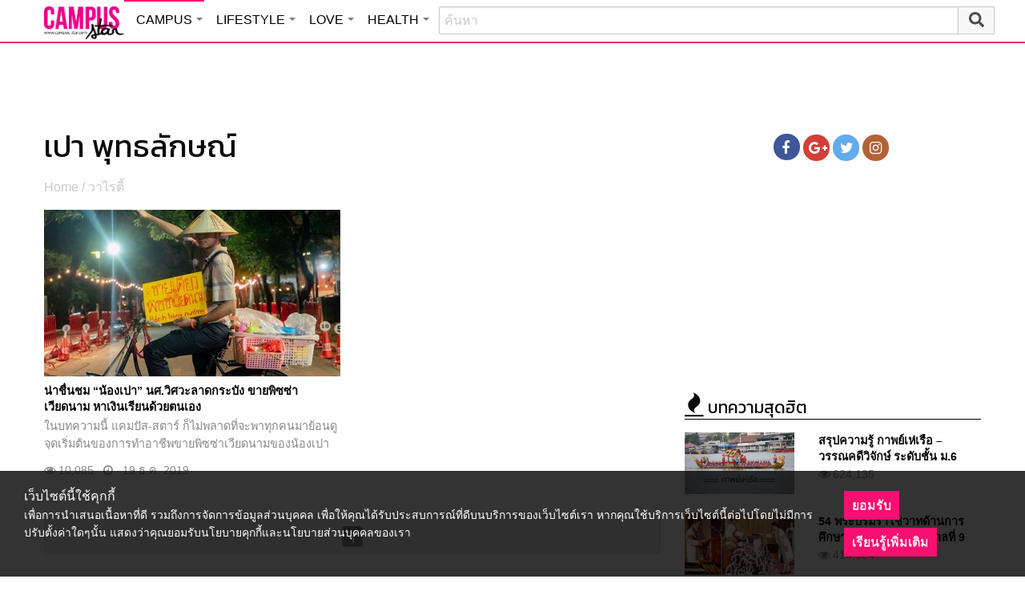

--- FILE ---
content_type: text/html; charset=utf-8
request_url: https://www.google.com/recaptcha/api2/aframe
body_size: 266
content:
<!DOCTYPE HTML><html><head><meta http-equiv="content-type" content="text/html; charset=UTF-8"></head><body><script nonce="uotrCVO0YQ_g5b_IoEL3pQ">/** Anti-fraud and anti-abuse applications only. See google.com/recaptcha */ try{var clients={'sodar':'https://pagead2.googlesyndication.com/pagead/sodar?'};window.addEventListener("message",function(a){try{if(a.source===window.parent){var b=JSON.parse(a.data);var c=clients[b['id']];if(c){var d=document.createElement('img');d.src=c+b['params']+'&rc='+(localStorage.getItem("rc::a")?sessionStorage.getItem("rc::b"):"");window.document.body.appendChild(d);sessionStorage.setItem("rc::e",parseInt(sessionStorage.getItem("rc::e")||0)+1);localStorage.setItem("rc::h",'1768972450248');}}}catch(b){}});window.parent.postMessage("_grecaptcha_ready", "*");}catch(b){}</script></body></html>

--- FILE ---
content_type: application/javascript
request_url: https://cm.mgid.com/js-cookie-muidn
body_size: 37
content:
document.cookie = "muidn=q0k72Uvm3Nel;path=/;max-age=1800508447;";